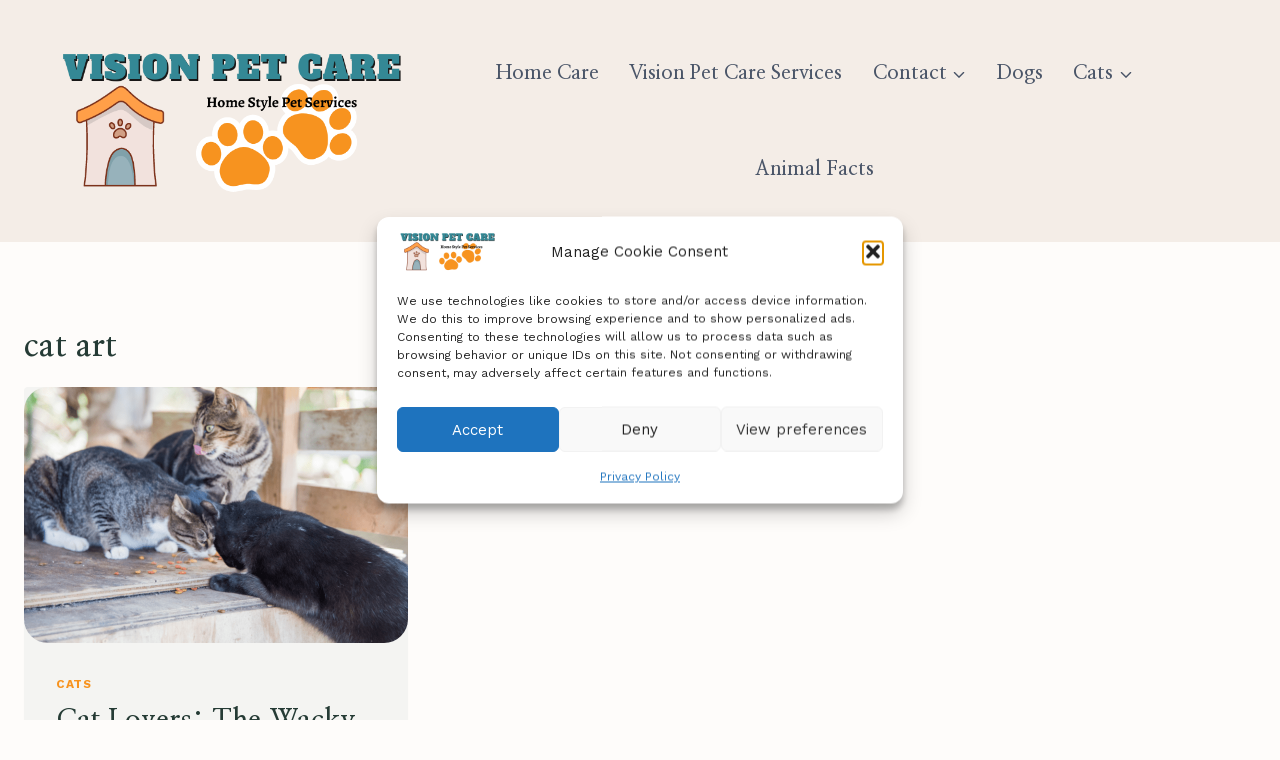

--- FILE ---
content_type: text/html; charset=utf-8
request_url: https://www.google.com/recaptcha/api2/aframe
body_size: 269
content:
<!DOCTYPE HTML><html><head><meta http-equiv="content-type" content="text/html; charset=UTF-8"></head><body><script nonce="wxpkii329ZvWx2OYRFNK6g">/** Anti-fraud and anti-abuse applications only. See google.com/recaptcha */ try{var clients={'sodar':'https://pagead2.googlesyndication.com/pagead/sodar?'};window.addEventListener("message",function(a){try{if(a.source===window.parent){var b=JSON.parse(a.data);var c=clients[b['id']];if(c){var d=document.createElement('img');d.src=c+b['params']+'&rc='+(localStorage.getItem("rc::a")?sessionStorage.getItem("rc::b"):"");window.document.body.appendChild(d);sessionStorage.setItem("rc::e",parseInt(sessionStorage.getItem("rc::e")||0)+1);localStorage.setItem("rc::h",'1769048161603');}}}catch(b){}});window.parent.postMessage("_grecaptcha_ready", "*");}catch(b){}</script></body></html>

--- FILE ---
content_type: text/javascript
request_url: https://user.callnowbutton.com/domain_c6aea878_ad59_4fb5_821c_9d25f04a64c9.js?dbver=1686771278
body_size: 836
content:
window.CNB_DATA = {"userId":"user_414a6ed3_a794_4c57_96b4_fc961167ad4a","domains":[{"id":"domain_c6aea878_ad59_4fb5_821c_9d25f04a64c9","name":"visionpetcare.com","type":"STARTER","timezone":"America/Los_Angeles","trackGA":false,"trackConversion":false,"aliases":[],"properties":{"scale":"1","zindex":"2147483647","debug":"false","allowMultipleButtons":"false"}}],"buttons":[{"id":"button_d7dc7729_cebe_4132_9e2b_8033c6735dce","domainId":"domain_c6aea878_ad59_4fb5_821c_9d25f04a64c9","active":true,"type":"FULL","options":{"placement":"TOP_CENTER","position":null,"displayMode":"ALWAYS","animation":null,"scroll":null,"cssClasses":null},"multiButtonOptions":null,"actions":["action_54ca44cb_65c2_45b0_b0d9_1a793ab40e53"],"conditions":[]},{"id":"button_8fad18d6_5009_4b11_b795_294950f7f642","domainId":"domain_c6aea878_ad59_4fb5_821c_9d25f04a64c9","active":true,"type":"SINGLE","options":{"placement":"BOTTOM_RIGHT","position":null,"displayMode":"ALWAYS","animation":null,"scroll":null,"cssClasses":null},"multiButtonOptions":null,"actions":["action_b1717132_9ed8_48fa_a348_a10d6fccb688"],"conditions":[]}],"actions":[{"id":"action_54ca44cb_65c2_45b0_b0d9_1a793ab40e53","actionType":"PHONE","actionValue":"5412575044","properties":{"map-query-type":"q","skype-link-type":"SKYPE","viber-link-type":"PA_CHAT","tally-align-left":"1","intercom-alignment":"right","modal-header-background-color":"#009900","line-link-type":"MESSAGE","link-download-enabled":"0","intercom-horizontal-padding":"0","skype-param-type":"CALL","tally-hide-title":"1","zalo-link-type":"PERSONAL","modal-width":"400px","link-target":"_blank","intercom-vertical-padding":"0","modal-height":"400px","wechat-link-type":"CHAT","facebook-widget-default-state":"closed","modal-header-text-color":"#ffffff"},"backgroundColor":"#009900","iconEnabled":true,"iconClass":null,"iconColor":"#FFFFFF","iconText":"call","iconType":"FONT","iconBackgroundImage":null,"labelBackgroundColor":null,"labelText":"Call Us Today","schedule":null},{"id":"action_b1717132_9ed8_48fa_a348_a10d6fccb688","actionType":"SMS","actionValue":"5412575044","properties":{"map-query-type":"q","skype-link-type":"SKYPE","viber-link-type":"PA_CHAT","tally-align-left":"1","intercom-alignment":"right","modal-header-background-color":"#009900","line-link-type":"MESSAGE","link-download-enabled":"0","intercom-horizontal-padding":"0","skype-param-type":"CALL","tally-hide-title":"1","zalo-link-type":"PERSONAL","modal-width":"400px","link-target":"_blank","intercom-vertical-padding":"0","modal-height":"400px","wechat-link-type":"CHAT","message":"Have questions? Text us today! ","facebook-widget-default-state":"closed","modal-header-text-color":"#ffffff"},"backgroundColor":"#009900","iconEnabled":true,"iconClass":null,"iconColor":"#FFFFFF","iconText":"chat","iconType":"FONT","iconBackgroundImage":null,"labelBackgroundColor":null,"labelText":"Text Us Today","schedule":null}],"conditions":[],"options":{"cssLocation":"https://static.callnowbutton.com/css/main.css","jsLocation":"https://static.callnowbutton.com/js/client.js"}}
if (window.CNB_DATA) {  var cnb_js_script = document.createElement('script');  cnb_js_script.type = 'text/javascript';  cnb_js_script.async = 'async';  cnb_js_script.src = window.CNB_DATA.options.jsLocation;  var head = document.head || document.getElementsByTagName('head')[0];  head.appendChild(cnb_js_script);}